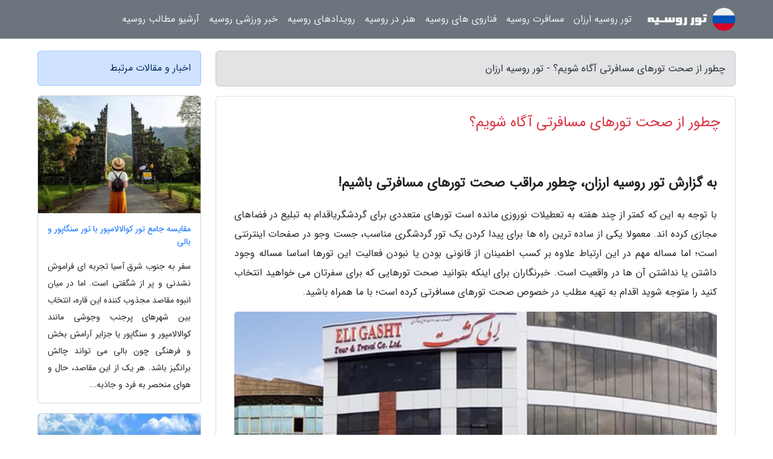

--- FILE ---
content_type: text/html; charset=UTF-8
request_url: https://russiaro.ir/post/%DA%86%D8%B7%D9%88%D8%B1-%D8%A7%D8%B2-%D8%B5%D8%AD%D8%AA-%D8%AA%D9%88%D8%B1%D9%87%D8%A7%DB%8C-%D9%85%D8%B3%D8%A7%D9%81%D8%B1%D8%AA%DB%8C-%D9%85%D8%B7%D9%84%D8%B9-4931
body_size: 7240
content:
<!doctype html>
<html dir="rtl">
<head prefix="og: http://ogp.me/ns# fb: http://ogp.me/ns/fb# article: http://ogp.me/ns/article#">
<meta charset="utf-8" >
<title>چطور از صحت تورهای مسافرتی آگاه شویم؟ - تور روسیه ارزان</title>
<meta name="robots" content="index" >
<link rel="canonical" href="https://russiaro.ir/post/%DA%86%D8%B7%D9%88%D8%B1-%D8%A7%D8%B2-%D8%B5%D8%AD%D8%AA-%D8%AA%D9%88%D8%B1%D9%87%D8%A7%DB%8C-%D9%85%D8%B3%D8%A7%D9%81%D8%B1%D8%AA%DB%8C-%D9%85%D8%B7%D9%84%D8%B9-4931" >
<meta property="og:url" content="https://russiaro.ir/post/%DA%86%D8%B7%D9%88%D8%B1-%D8%A7%D8%B2-%D8%B5%D8%AD%D8%AA-%D8%AA%D9%88%D8%B1%D9%87%D8%A7%DB%8C-%D9%85%D8%B3%D8%A7%D9%81%D8%B1%D8%AA%DB%8C-%D9%85%D8%B7%D9%84%D8%B9-4931" >
	
<meta http-equiv="X-UA-Compatible" content="IE=edge">
<meta name="viewport" content="width=device-width, initial-scale=1.0" >	
<link rel="stylesheet" href="/module/template/framework/css/bootstrap.rtl.min.css" type="text/css" >
<link rel="stylesheet" type="text/css" href="/module/template/framework/css/style.css" >	
<meta name="twitter:card" content="summary_large_image" >
<meta name="twitter:domain" content="russiaro.ir" >
<meta property="og:type" content="article">
<meta property="article:publisher" content="https://russiaro.ir" >
<meta property="og:title" content="چطور از صحت تورهای مسافرتی آگاه شویم؟ - تور روسیه ارزان" >
<meta property="fb:app_id" content="1147311521992329" >
<meta property="og:image" content="https://russiaro.ir/upload/2022/04/10/454af8178df7c-dd0afeb5d7d3-4b7c4161a182.jpg" >
<meta property="og:site_name" content="تور روسیه ارزان" >
<meta name="description" content="چطور مراقب صحت تورهای مسافرتی باشیم!با توجه به این که کمتر از چند هفته به تعطیلات نوروزی مانده است تورهای متعددی برای گردشگریاقدام به تبلیع در فضاهای مجازی کرده اند. معمولا - تور روسیه ارزان" >
<meta property="og:description" content="چطور مراقب صحت تورهای مسافرتی باشیم!با توجه به این که کمتر از چند هفته به تعطیلات نوروزی مانده است تورهای متعددی برای گردشگریاقدام به تبلیع در فضاهای مجازی کرده اند. معمولا - تور روسیه ارزان"  >
  
<script src="/module/template/framework/js/function.js?lastmod=1768774378"></script>


<link rel="icon" href="/favicon.ico" type="image/x-icon">
<link rel="stylesheet" href="/module/template/framework/css/fontawesome.css">
<!--[if lt IE 9]>
<script src="/module/template/framework/js/bootstrap/html5shiv.min.js" ></script>
<script src="/module/template/framework/js/bootstrap/respond.min.js" ></script>
<![endif]-->
</head>
<body class="alert-primary">
<div class="container-fluid alert-primary position-relative pt-5">	
<div id="sitebody" class="mt-3">
<header>
<div class="row header">
<div class="col-sm-12">
</div>	
</div>	
</header><div class="row main-content">
<div class="container">
<div class="row">
<div class="col-lg-9 col-md-8 mb-5">
<article>	
<div class="breadcrumb alert alert-secondary">
<h1 class="h6 m-0"> 	
چطور از صحت تورهای مسافرتی آگاه شویم؟ - تور روسیه ارزان</h1>	
</div>
	
<div>
<div class="card shadow-sm border rounded p-0 mb-5 bg-white text-dark w-100 position-relative">
<h2 class="p-4 h4 text-danger mb-n4">چطور از صحت تورهای مسافرتی آگاه شویم؟</h2>
<div class="custom-content card-body">
<div class="card-text">
<h2>به گزارش تور روسیه ارزان، چطور مراقب صحت تورهای مسافرتی باشیم!</h2><p>با توجه به این که کمتر از چند هفته به تعطیلات نوروزی مانده است تورهای متعددی برای گردشگریاقدام به تبلیع در فضاهای مجازی کرده اند. معمولا یکی از ساده ترین راه ها برای پیدا کردن یک تور گردشگری مناسب، جست  وجو در صفحات اینترنتی است؛ اما مساله مهم در این ارتباط علاوه بر کسب اطمینان از قانونی بودن یا نبودن فعالیت این تورها اساسا مساله وجود داشتن یا نداشتن آن ها در واقعیت است. خبرنگاران برای اینکه بتوانید صحت تورهایی که برای سفرتان می خواهید انتخاب کنید را متوجه شوید اقدام به تهیه مطلب در خصوص صحت تورهای مسافرتی کرده است؛ با ما همراه باشید.</p></div>	
<picture>	
<source media="(max-width: 480px)" srcset="/upload/2022/04/10/cache/thum_454af8178df7c-dd0afeb5d7d3-4b7c4161a182.jpg">
<img src="https://russiaro.ir/upload/2022/04/10/454af8178df7c-dd0afeb5d7d3-4b7c4161a182.jpg" alt="چطور از صحت تورهای مسافرتی آگاه شویم؟" class="card-img-top" title="چطور از صحت تورهای مسافرتی مطلع شویم؟">
</picture>	

<div class="card-text mt-3">	
<p>همانطور که در بالا هم اشاره کردیم این روزها با توجه به نزدیک شدن به تعطیلات نوروزی، بازار تورهای گردشگری بسیار داغ و شهروندان عزیزی که قصد سفر دارند در اینترنت اقدام به جستجوی سفر خود می نمایند اما از کجا باید متوجه شوند، سایتی که می خواهند از آن خرید نمایند معتبر است؟ حتی به غیر از این که بخواهیم نسبت به معتبر بودن آن از لحاظ قانونی آگاه شویم اصلا از کجا باید بدانیم که در واقعیت این تورها وجود دارند یا خیر؟</p><p>از همین رو قبل از هر چیز باید توجه داشته باشید، سایتی قصد ثبت نام در آن را دارید، آدرس URL آن در سایت ساماندهی به آدرس samandehi.ir ثبت شده باشد؛ بعلاوه باید توجه داشت که سایت های گردشگری معتبر از نماد اعتماد الکترونیکی که مشخصه ای به منظور اعتمادسازی کاربران هنگام مراجعه به سایت های اینترنتی است و از طرف وزارت صنعت  و معدن و تجارت صادر می گردد، استفاده می نمایند، حتما به این موارد توجه کافی را قبل از ثبت نام و واریز وجه نقدی خودداری نمایید.</p><p>فعالیت های سایت های گردشگری در صفحات اینترنتی معمولا به خاطر ارایه آسوده  تر خدمات سفر برای تسریع در کار و ثبت نام اینترنتی به جای مراجعه حضوری به آژانس های مسافرتی است؛ البته باید توجه داشت که در کنار فعالیت سایت های معتبر و رسمی، ده ها و شاید صدها سایت جعلی هم از طرف کلاهبرداران و مجرمان سایبری با اهداف مجرمانه طراحی و بارگذاری شده است که در این ایام به تبلیغات اقدام می نمایند و از تورهای خوب و مقرون به صرفه قیمتی نوید می دهند تا کاربران را فریب داده و از آنها کلاهبرداری نمایند.</p><p>به همین علت لازم است که اگر قصد ثبت نام در سایت های گردشگری برای سفر با تورهای گردشگری را دارید، باید حتما قبل از ورود اطلاعات و واریز وجه نقدی از صحت سایت مربوطه آگاه شوید، تا در دام مجرمان سایبری نیافتید.</p><p>سایت های گردشگری معتبر همینطور از نماد اطمینان گردشگری که به نماد T مشهور است، استفاده می نمایند. لازم به ذکر است که این نماد از طرف سازمان میراث فرهنگی صادر می گردد. رعایت حداقل موارد توصیه شده از طرف پلیس فتا می توانید از بروز کلاهبرداری هایی که از طرف افراد سودجو با استفاده از سایت های نا معتبری که به وسیله این شیادان طراحی می گردد، جلوگیری نمایید.</p><p>همیشه سعی کنید از سایت های گردشگری معتبر نیز خبرنگاران یا دیگر سایت هایی که صاحب نام و اعتبار منحصر به خودشان هستند جهت خرید تور بهره ببرید. دیگر نکته ای که باید در انتخاب و خرید تور توجه داشته باشید، وجود بیمه در آن تور مسافرتی است که تمامی تورهای سایت معتبری نظیر خبرنگاران دارای بیمه های مسافرتی هستند و امنیت جان مسافران تامین است.</p><span class="post-source">منبع: الی گشت</span></div>	
</div>
<!--
<div class="text-center my-4 px-5 d-flex">
<div class="a2a_kit a2a_kit_size_32 a2a_default_style mx-auto">
<a class="a2a_button_twitter"></a>
<a class="a2a_button_linkedin"></a>
<a class="a2a_button_pinterest"></a>
<a class="a2a_button_telegram"></a>
<a class="a2a_button_reddit"></a>
<a class="a2a_button_tumblr"></a>
<a class="a2a_button_blogger"></a>
<a class="a2a_button_google_gmail"></a>
</div>
</div>		
<script async src="https://static.addtoany.com/menu/page.js"></script>
-->
<div class="p-4 border-top">
<div class="row small">
<span class="col-lg-3 col-sm-6">انتشار: <span content="2022-04-10 11:41:08" >21 فروردین 1401</span></span>

<span class="col-lg-3 col-sm-6">بروزرسانی: <span content="2022-04-10 11:41:08" >21 فروردین 1401</span></span>

<span class="col-lg-3 col-sm-6">
گردآورنده: <span >russiaro.ir</span>
</span>
<span class="col-lg-3 col-sm-6">شناسه مطلب: 2319</span>
</div>
</div>
</div>
	
<div class="card w-100 mb-5 shadow-sm"><h3 class="heads commenthead h6 card-header alert-secondary" id="commenthead"><span>به "چطور از صحت تورهای مسافرتی آگاه شویم؟" امتیاز دهید</span></h3><div class="comments card-body"><div class="vote" id="votbox"><form action="/module/component/comment/comment-process.php" method="post" class="form-inline d-inline-block"><span class="votetext px-0 form-check d-inline-block">امتیاز دهید: </span><span class="form-check-xs form-check-inline"><label class="form-check-label ps-1" for="inlineRadio1">1</label>
			<input  class="form-check-input" type="radio" id="inlineRadio1" name="rate" value="1"> </span><span class="form-check-xs form-check-inline"><label class="form-check-label ps-1" for="inlineRadio2">2</label>
			<input  class="form-check-input" type="radio" id="inlineRadio2" name="rate" value="2"> </span><span class="form-check-xs form-check-inline"><label class="form-check-label ps-1" for="inlineRadio3">3</label>
			<input  class="form-check-input" type="radio" id="inlineRadio3" name="rate" value="3"> </span><span class="form-check-xs form-check-inline"><label class="form-check-label ps-1" for="inlineRadio4">4</label>
			<input  class="form-check-input" type="radio" id="inlineRadio4" name="rate" value="4"> </span><span class="form-check-xs form-check-inline"><label class="form-check-label ps-1" for="inlineRadio5">5 </label>
			<input  class="form-check-input" type="radio" id="inlineRadio5" name="rate" value="5"> </span><input type="hidden" name="c_id" value="2319"><input type="hidden" name="c_type" value="post"><input type="hidden" name="c_url" value="/post/%DA%86%D8%B7%D9%88%D8%B1-%D8%A7%D8%B2-%D8%B5%D8%AD%D8%AA-%D8%AA%D9%88%D8%B1%D9%87%D8%A7%DB%8C-%D9%85%D8%B3%D8%A7%D9%81%D8%B1%D8%AA%DB%8C-%D9%85%D8%B7%D9%84%D8%B9-4931"><input type="hidden" name="c_vote" value="1"><button class="btn btn-warning" type="submit">رای</button></form></div></div></div>
			<script>
			function getCookie(cname) {
			  let name = cname + "=";
			  let decodedCookie = decodeURIComponent(document.cookie);
			  let ca = decodedCookie.split(";");
			  for(let i = 0; i <ca.length; i++) {
				let c = ca[i];
				while (c.charAt(0) == " ") {
				  c = c.substring(1);
				}
				if (c.indexOf(name) == 0) {
				  return c.substring(name.length, c.length);
				}
			  }
			  return "";
			}
			function checkCookie() {
			
			  let vote = getCookie("post-2319");
			  if (vote != "") {
			  	var votes=document.getElementById("votbox").innerHTML="امتیاز شما: " + vote;
			  }
			}
			
			checkCookie();
			</script><div class="card w-100 shadow-sm"><h4 class="heads commenthead h6 card-header alert-secondary"><span>دیدگاه های مرتبط با "چطور از صحت تورهای مسافرتی آگاه شویم؟"</span></h4><div class="respond card-body"><span class="comment_title small card-header w-100 mb-3 d-block text-danger">* نظرتان را در مورد این مقاله با ما درمیان بگذارید</span><div><form action="#" method="POST" class="comment-form" id="comment-form" ><div id="replytoname" class="alert-info mb-3 w-100"></div><div id="name-group" class="form-group mb-3"><input type="text" class="form-control bg-light" name="name" placeholder="نام (لازم)"></div><div id="email-group" class="form-group mb-3"><input style="direction:rtl;text-align:right" type="text" class="form-control bg-light" name="email" id="commentformemail" placeholder="ایمیل (لازم - نمایش داده نمی‌شود)"></div><div id="phone-group" class="form-group mb-3"><input type="text" class="form-control bg-light" name="phone" placeholder="شماره موبایل (اختیاری - نمایش داده نمی‌شود)"></div><div id="comment-group" class="form-group mb-3"><textarea class="form-control bg-light" name="comment" cols="45" rows="8" placeholder="دیدگاه یا سوال (لازم)"></textarea></div><div id="captcha-group" class="form-group mb-3"><label class="captcha mb-3">سوال اتفاقی: نام پایتخت ایران چیست؟</label><input type="text" class="form-control bg-light" name="captcha"></div><input type="hidden" class="form-control" name="content_id" value="2319"><input type="hidden" class="form-control" name="content_type" value="post"></form><button class="btn btn-success mb-3" onclick="myformhandler('comment-form','/module/component/comment/comment-process.php','formalert',false)" >ارسال</button> <span class="formalert"></span></div></div></div>	
</div>
</article>	
</div>	

<div id="sidebar" class="col-lg-3 col-md-4 mb-5">
<aside>	
	


<div class="tourel-head alert alert-primary">اخبار و مقالات مرتبط</div>

<div class="posts printhide sidposts card mb-3">
<div class="imgtitle">
<img class="card-img-top mb-3" src="/upload/2025/11/03/cache/thum_dba2908b9e3493-4472e6d740a-5a8c02bb9b35f.jpg" alt="مقایسه جامع تور کوالالامپور با تور سنگاپور و بالی">
<a class="poststitle d-block px-3 small text-decoration-none" href="/post/%D9%85%D9%82%D8%A7%DB%8C%D8%B3%D9%87-%D8%AC%D8%A7%D9%85%D8%B9-%D8%AA%D9%88%D8%B1-%DA%A9%D9%88%D8%A7%D9%84%D8%A7%D9%84%D8%A7%D9%85%D9%BE%D9%88%D8%B1-7113">
مقایسه جامع تور کوالالامپور با تور سنگاپور و بالی</a>
</div>
<div class="card-body">
<p class="description small p-0 m-0 text-justify">
سفر به جنوب شرق آسیا تجربه ای فراموش نشدنی و پر از شگفتی است. اما در میان انبوه مقاصد مجذوب کننده این قاره، انتخاب بین شهرهای پرجنب وجوشی مانند کوالالامپور و سنگاپور یا جزایر آرامش بخش و فرهنگی چون بالی می تواند چالش برانگیز باشد. هر یک از این مقاصد، حال و هوای منحصر به فرد و جاذبه...</p>
</div>
</div>


<div class="posts printhide sidposts card mb-3">
<div class="imgtitle">
<img class="card-img-top mb-3" src="/upload/2024/10/12/cache/thum_a51a851a88e-9662ab40-94488b7e72.jpg" alt="جاهای دیدنی بندر انزلی؛ 11 جاذبه بی نظیر طبیعی و تاریخی">
<a class="poststitle d-block px-3 small text-decoration-none" href="/post/%D8%AC%D8%A7%D9%87%D8%A7%DB%8C-%D8%AF%DB%8C%D8%AF%D9%86%DB%8C-%D8%A8%D9%86%D8%AF%D8%B1-%D8%A7%D9%86%D8%B2%D9%84%DB%8C-11-%D8%AC%D8%A7%D8%B0%D8%A8%D9%87-8782">
جاهای دیدنی بندر انزلی؛ 11 جاذبه بی نظیر طبیعی و تاریخی</a>
</div>
<div class="card-body">
<p class="description small p-0 m-0 text-justify">
نوشتن درباره جاهای دیدنی انزلی برای کسی که این بندر فوق العاده را به خوبی می شناسد، اصلا کار سختی نیست. به جرات می توان ادعا کرد بندر انزلی یکی از شهرهایی است که حداقل یک بار در زندگی باید به آنجا سفر کنید. اگر هنوز چیزی از جاذبه های گردشگری و جاهای دیدنی بندر انزلی نمی دانید یا می...</p>
</div>
</div>


<div class="posts printhide sidposts card mb-3">
<div class="imgtitle">
<img class="card-img-top mb-3" src="/upload/2024/11/14/cache/thum_3145fb22ba632-8d61dde14b6a-478e3984bf73.jpg" alt="مراکز خرید پکن، گشت و گذاری در مدرن ترین مجموعه های تجاری چین">
<a class="poststitle d-block px-3 small text-decoration-none" href="/post/%D9%85%D8%B1%D8%A7%DA%A9%D8%B2-%D8%AE%D8%B1%DB%8C%D8%AF-%D9%BE%DA%A9%D9%86-%DA%AF%D8%B4%D8%AA-%D9%88-%DA%AF%D8%B0%D8%A7%D8%B1%DB%8C-%D8%AF%D8%B1-4874">
مراکز خرید پکن، گشت و گذاری در مدرن ترین مجموعه های تجاری چین</a>
</div>
<div class="card-body">
<p class="description small p-0 m-0 text-justify">
پکن، مراکز خرید متعدد و مدرنی دارد که در آن ها می توانید محصولات بهترین برندهای جهان را بخرید.</p>
</div>
</div>


<div class="posts printhide sidposts card mb-3">
<div class="imgtitle">
<img class="card-img-top mb-3" src="/upload/2024/10/15/cache/thum_84df7430453021-2851f0e976-d715a131bbc0.jpg" alt="اشتون کوچر چه خودرو هایی در کلکسیون اش دارد؟">
<a class="poststitle d-block px-3 small text-decoration-none" href="/post/%D8%A7%D8%B4%D8%AA%D9%88%D9%86-%DA%A9%D9%88%DA%86%D8%B1-%DA%86%D9%87-%D8%AE%D9%88%D8%AF%D8%B1%D9%88-%D9%87%D8%A7%DB%8C%DB%8C-%D8%AF%D8%B1-%DA%A9%D9%84%DA%A9%D8%B3%DB%8C%D9%88%D9%86-5624">
اشتون کوچر چه خودرو هایی در کلکسیون اش دارد؟</a>
</div>
<div class="card-body">
<p class="description small p-0 m-0 text-justify">
 خبرنگاران  - ترجمه از محمد کاملان: کریستوفر اشتون کوچر که در محافل هنری او را با نام اشتون کوچر می شناسیم از آن دسته سلبریتی های هالیوودی است که از هیچ به همه چیز رسید و داستان موفقیت و سرشناس شدن او به دهه 70 میلادی باز می گردد. اشتون در آن موقعی کودکی بیش نبود، اما حضوری درخشان در...</p>
</div>
</div>

	

</aside>		
</div>	
</div>
</div>
</div>					
<div class="container"><div class="w-100"><ol class="breadcrumb border shadow-sm rounded-pill p-3" itemscope="" itemtype="http://schema.org/BreadcrumbList"><li class="breadcrumb-item" aria-current="page" itemprop="itemListElement" itemscope="" itemtype="http://schema.org/ListItem"><a itemprop="item" href="https://russiaro.ir"><span itemprop="name">تور روسیه ارزان</span></a><meta itemprop="position" content="1" ></li><li class="separate px-2">»</li><li class="breadcrumb-item" itemprop="itemListElement" itemscope="" itemtype="http://schema.org/ListItem">
                        <a rel="nofollow noopener noreferrer" itemprop="item" href="/posts/blog">
                        <span itemprop="name"> همه اخبار و مقاله ها</span></a>
                        <meta itemprop="position" content="2" >
                        </li><li class="separate px-2">»</li><li class="breadcrumb-item" itemprop="itemListElement" itemscope="" itemtype="http://schema.org/ListItem">
                        <a rel="nofollow noopener noreferrer" itemprop="item" href="/posts/travel-%DA%AF%D8%B1%D8%AF%D8%B4%DA%AF%D8%B1%DB%8C">
                        <span itemprop="name"> مقالات گردشگری</span></a>
                        <meta itemprop="position" content="3" >
                        </li><li class="separate px-2">»</li><li class="here breadcrumb-item">چطور از صحت تورهای مسافرتی آگاه شویم؟</li></ol></div></div>

<div class="custom-navbar row bg-secondary text-white position-absolute w-100" style="top:0" id="header">
<nav class="container">
<div class="navbar navbar-expand-lg navbar-dark">
<a class="navbar-brand" href="https://russiaro.ir" id="logo" title="تور روسیه ارزان"><img src="https://russiaro.ir/upload/logo/russiaro.com.png" alt="تور روسیه ارزان" height="38"></a>
<button class="navbar-toggler" type="button" data-bs-toggle="collapse" data-bs-target="#navbarSupportedContent" aria-controls="navbarSupportedContent" aria-expanded="false" aria-label="Toggle navigation">
			  <span class="navbar-toggler-icon"></span>
			</button><div class="collapse navbar-collapse" id="navbarSupportedContent"><ul class="navbar-nav me-auto mb-2 mb-lg-0 "><li class="nav-item"><a rel="nofollow" class="nav-link" href="/tours/russia-%D8%B1%D9%88%D8%B3%DB%8C%D9%87">تور روسیه ارزان</a></li><li class="nav-item"><a rel="nofollow" class="nav-link" href="/posts/travel-%DA%AF%D8%B1%D8%AF%D8%B4%DA%AF%D8%B1%DB%8C">مسافرت روسیه</a></li><li class="nav-item"><a rel="nofollow" class="nav-link" href="/posts/technology-%D8%AA%DA%A9%D9%86%D9%88%D9%84%D9%88%DA%98%DB%8C">فناروی های روسیه</a></li><li class="nav-item"><a rel="nofollow" class="nav-link" href="/posts/art-culture-%D9%81%D8%B1%D9%87%D9%86%DA%AF-%D9%87%D9%86%D8%B1">هنر در روسیه</a></li><li class="nav-item"><a rel="nofollow" class="nav-link" href="/posts/news-%D8%A7%D8%AE%D8%A8%D8%A7%D8%B1">رویدادهای روسیه</a></li><li class="nav-item"><a rel="nofollow" class="nav-link" href="/posts/sport-%D9%88%D8%B1%D8%B2%D8%B4">خبر ورزشی روسیه</a></li><li class="nav-item"><a rel="nofollow" class="nav-link" href="/posts/blog">آرشیو مطالب روسیه</a></li></ul></div>
</div>
</nav>
</div>

</div>

<div class="row alert-danger text-dark">	
<footer class="container" id="mainfooter">
<div class="row pt-5" id="footer">
<div class="f-column clearright px-4 pb-5 col-md-4">
<div class="foothead h5 p-2">خبرنامه</div>
<div class="columnbody">
<p class="p-2"></p>
<form class="form-signin" id="newsletter" name="newsletter" action="#" method="post">
<div class="form-group">	
<input class="form-control text-right" required name="email" type="email" placeholder="ایمیل">	
</div>
<div class="form-group">	
<input class="form-control text-right" name="phone" type="tel" placeholder="موبایل">
</div>	
<button class="newsbutton btn btn-warning btn-aban" name="button" type="button" onClick="myformhandler('newsletter','/module/plugin/newsletter/newsletterhandler.php','newslalert')">عضویت</button>
<span class="newslalert"></span>
</form>
</div>
</div></div>
</footer>
</div>	
<div class="row" >
<span class="col-lg-12 bg-dark text-white text-center p-3 small en" id="copyright">	
Copyright © 2026 russiaro.ir All rights reserved.
</span>	
</div>
<span class="phone">
</span>
</div>
<script>
window.onload = function () {	
	if (window.history.pushState) {
		window.history.pushState('', '/', window.location.pathname);
	} else {
		window.location.hash = '';
	}
}
</script>
<script src="/module/template/framework/js/bootstrap/bootstrap.bundle.min.js" ></script>
<script defer src="https://static.cloudflareinsights.com/beacon.min.js/vcd15cbe7772f49c399c6a5babf22c1241717689176015" integrity="sha512-ZpsOmlRQV6y907TI0dKBHq9Md29nnaEIPlkf84rnaERnq6zvWvPUqr2ft8M1aS28oN72PdrCzSjY4U6VaAw1EQ==" data-cf-beacon='{"version":"2024.11.0","token":"18df368c2efe46bbb995cc00ef12c810","r":1,"server_timing":{"name":{"cfCacheStatus":true,"cfEdge":true,"cfExtPri":true,"cfL4":true,"cfOrigin":true,"cfSpeedBrain":true},"location_startswith":null}}' crossorigin="anonymous"></script>
</body>
</html>